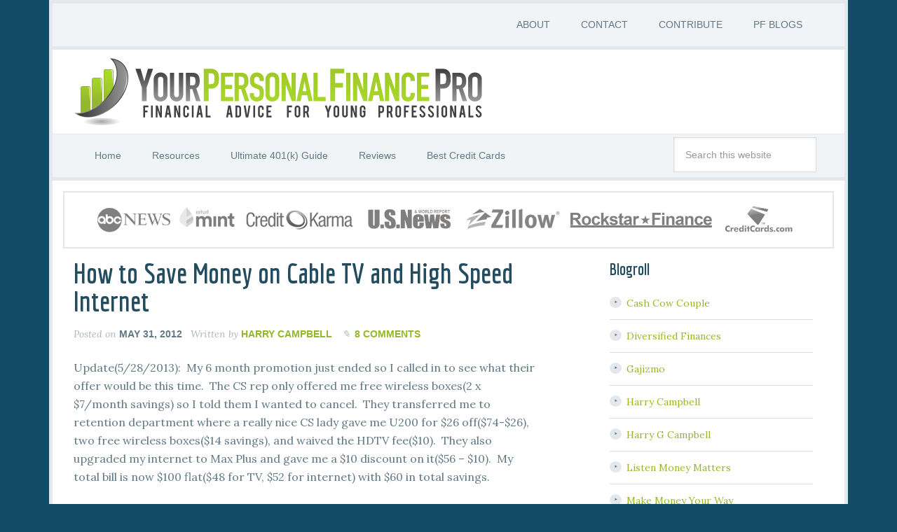

--- FILE ---
content_type: text/html; charset=UTF-8
request_url: https://yourpfpro.com/save-money-cable-tv-high-speed-internet/
body_size: 19164
content:
<!DOCTYPE html>
<html lang="en-US">
<head >
<meta charset="UTF-8" />
<meta name="viewport" content="width=device-width, initial-scale=1" />
<meta name='robots' content='index, follow, max-image-preview:large, max-snippet:-1, max-video-preview:-1' />
	<style>img:is([sizes="auto" i], [sizes^="auto," i]) { contain-intrinsic-size: 3000px 1500px }</style>
	
	<!-- This site is optimized with the Yoast SEO plugin v26.8 - https://yoast.com/product/yoast-seo-wordpress/ -->
	<title>How to Save Money on Cable TV and High Speed Internet - ATT Uverse, Directv, Discount</title>
	<link rel="canonical" href="https://yourpfpro.com/save-money-cable-tv-high-speed-internet/" />
	<meta name="twitter:label1" content="Written by" />
	<meta name="twitter:data1" content="Harry Campbell" />
	<meta name="twitter:label2" content="Est. reading time" />
	<meta name="twitter:data2" content="5 minutes" />
	<script type="application/ld+json" class="yoast-schema-graph">{"@context":"https://schema.org","@graph":[{"@type":"Article","@id":"https://yourpfpro.com/save-money-cable-tv-high-speed-internet/#article","isPartOf":{"@id":"https://yourpfpro.com/save-money-cable-tv-high-speed-internet/"},"author":{"name":"Harry Campbell","@id":"https://yourpfpro.com/#/schema/person/033822aa7ddeab4db25fe0cc833bde10"},"headline":"How to Save Money on Cable TV and High Speed Internet","datePublished":"2012-06-01T03:07:29+00:00","dateModified":"2016-05-14T05:16:37+00:00","mainEntityOfPage":{"@id":"https://yourpfpro.com/save-money-cable-tv-high-speed-internet/"},"wordCount":951,"commentCount":8,"image":{"@id":"https://yourpfpro.com/save-money-cable-tv-high-speed-internet/#primaryimage"},"thumbnailUrl":"https://yourpfpro.com/wp-content/uploads/2012/05/Save-Money-cable-internet-219x300.jpg","keywords":["ATT Uverse","Directv","Discount"],"articleSection":["Budgeting","Deals","Savings"],"inLanguage":"en-US","potentialAction":[{"@type":"CommentAction","name":"Comment","target":["https://yourpfpro.com/save-money-cable-tv-high-speed-internet/#respond"]}]},{"@type":"WebPage","@id":"https://yourpfpro.com/save-money-cable-tv-high-speed-internet/","url":"https://yourpfpro.com/save-money-cable-tv-high-speed-internet/","name":"How to Save Money on Cable TV and High Speed Internet - ATT Uverse, Directv, Discount","isPartOf":{"@id":"https://yourpfpro.com/#website"},"primaryImageOfPage":{"@id":"https://yourpfpro.com/save-money-cable-tv-high-speed-internet/#primaryimage"},"image":{"@id":"https://yourpfpro.com/save-money-cable-tv-high-speed-internet/#primaryimage"},"thumbnailUrl":"https://yourpfpro.com/wp-content/uploads/2012/05/Save-Money-cable-internet-219x300.jpg","datePublished":"2012-06-01T03:07:29+00:00","dateModified":"2016-05-14T05:16:37+00:00","author":{"@id":"https://yourpfpro.com/#/schema/person/033822aa7ddeab4db25fe0cc833bde10"},"breadcrumb":{"@id":"https://yourpfpro.com/save-money-cable-tv-high-speed-internet/#breadcrumb"},"inLanguage":"en-US","potentialAction":[{"@type":"ReadAction","target":["https://yourpfpro.com/save-money-cable-tv-high-speed-internet/"]}]},{"@type":"ImageObject","inLanguage":"en-US","@id":"https://yourpfpro.com/save-money-cable-tv-high-speed-internet/#primaryimage","url":"https://yourpfpro.com/wp-content/uploads/2012/05/Save-Money-cable-internet.jpg","contentUrl":"https://yourpfpro.com/wp-content/uploads/2012/05/Save-Money-cable-internet.jpg","width":"296","height":"405","caption":"Save-Money-cable-internet"},{"@type":"BreadcrumbList","@id":"https://yourpfpro.com/save-money-cable-tv-high-speed-internet/#breadcrumb","itemListElement":[{"@type":"ListItem","position":1,"name":"Home","item":"https://yourpfpro.com/"},{"@type":"ListItem","position":2,"name":"How to Save Money on Cable TV and High Speed Internet"}]},{"@type":"WebSite","@id":"https://yourpfpro.com/#website","url":"https://yourpfpro.com/","name":"Your Personal Finance Pro","description":"Personal Finance for Young Professionals","potentialAction":[{"@type":"SearchAction","target":{"@type":"EntryPoint","urlTemplate":"https://yourpfpro.com/?s={search_term_string}"},"query-input":{"@type":"PropertyValueSpecification","valueRequired":true,"valueName":"search_term_string"}}],"inLanguage":"en-US"},{"@type":"Person","@id":"https://yourpfpro.com/#/schema/person/033822aa7ddeab4db25fe0cc833bde10","name":"Harry Campbell","image":{"@type":"ImageObject","inLanguage":"en-US","@id":"https://yourpfpro.com/#/schema/person/image/","url":"https://secure.gravatar.com/avatar/2cc1fd858d79ef38b1f83483654c7086b5fda6a3a602d236f748cbb2bf666aa9?s=96&d=monsterid&r=g","contentUrl":"https://secure.gravatar.com/avatar/2cc1fd858d79ef38b1f83483654c7086b5fda6a3a602d236f748cbb2bf666aa9?s=96&d=monsterid&r=g","caption":"Harry Campbell"},"description":"Hi, I'm Harry, the owner and head writer for Your PF Pro. I started this site back in 2011 in order to create a place where young professionals could come and get all of their financial questions answered. On the site, you'll find articles on everything from asset allocation for retirement to saving money at Chipotle! So enjoy..","sameAs":["https://plus.google.com/+harrycampbell/posts","www.facebook.com/yourpfpro","https://x.com/pfpro1"],"url":"https://yourpfpro.com/author/wholeinone04/"}]}</script>
	<!-- / Yoast SEO plugin. -->


<link rel='dns-prefetch' href='//fonts.googleapis.com' />
<link rel="alternate" type="application/rss+xml" title="Your Personal Finance Pro &raquo; Feed" href="https://yourpfpro.com/feed/" />
<link rel="alternate" type="application/rss+xml" title="Your Personal Finance Pro &raquo; Comments Feed" href="https://yourpfpro.com/comments/feed/" />
<link rel="alternate" type="application/rss+xml" title="Your Personal Finance Pro &raquo; How to Save Money on Cable TV and High Speed Internet Comments Feed" href="https://yourpfpro.com/save-money-cable-tv-high-speed-internet/feed/" />
		<!-- This site uses the Google Analytics by MonsterInsights plugin v9.11.1 - Using Analytics tracking - https://www.monsterinsights.com/ -->
		<!-- Note: MonsterInsights is not currently configured on this site. The site owner needs to authenticate with Google Analytics in the MonsterInsights settings panel. -->
					<!-- No tracking code set -->
				<!-- / Google Analytics by MonsterInsights -->
		<script type="text/javascript">
/* <![CDATA[ */
window._wpemojiSettings = {"baseUrl":"https:\/\/s.w.org\/images\/core\/emoji\/16.0.1\/72x72\/","ext":".png","svgUrl":"https:\/\/s.w.org\/images\/core\/emoji\/16.0.1\/svg\/","svgExt":".svg","source":{"concatemoji":"https:\/\/yourpfpro.com\/wp-includes\/js\/wp-emoji-release.min.js?ver=6717c5ce08c88f02fa1e4aaf7e6408a6"}};
/*! This file is auto-generated */
!function(s,n){var o,i,e;function c(e){try{var t={supportTests:e,timestamp:(new Date).valueOf()};sessionStorage.setItem(o,JSON.stringify(t))}catch(e){}}function p(e,t,n){e.clearRect(0,0,e.canvas.width,e.canvas.height),e.fillText(t,0,0);var t=new Uint32Array(e.getImageData(0,0,e.canvas.width,e.canvas.height).data),a=(e.clearRect(0,0,e.canvas.width,e.canvas.height),e.fillText(n,0,0),new Uint32Array(e.getImageData(0,0,e.canvas.width,e.canvas.height).data));return t.every(function(e,t){return e===a[t]})}function u(e,t){e.clearRect(0,0,e.canvas.width,e.canvas.height),e.fillText(t,0,0);for(var n=e.getImageData(16,16,1,1),a=0;a<n.data.length;a++)if(0!==n.data[a])return!1;return!0}function f(e,t,n,a){switch(t){case"flag":return n(e,"\ud83c\udff3\ufe0f\u200d\u26a7\ufe0f","\ud83c\udff3\ufe0f\u200b\u26a7\ufe0f")?!1:!n(e,"\ud83c\udde8\ud83c\uddf6","\ud83c\udde8\u200b\ud83c\uddf6")&&!n(e,"\ud83c\udff4\udb40\udc67\udb40\udc62\udb40\udc65\udb40\udc6e\udb40\udc67\udb40\udc7f","\ud83c\udff4\u200b\udb40\udc67\u200b\udb40\udc62\u200b\udb40\udc65\u200b\udb40\udc6e\u200b\udb40\udc67\u200b\udb40\udc7f");case"emoji":return!a(e,"\ud83e\udedf")}return!1}function g(e,t,n,a){var r="undefined"!=typeof WorkerGlobalScope&&self instanceof WorkerGlobalScope?new OffscreenCanvas(300,150):s.createElement("canvas"),o=r.getContext("2d",{willReadFrequently:!0}),i=(o.textBaseline="top",o.font="600 32px Arial",{});return e.forEach(function(e){i[e]=t(o,e,n,a)}),i}function t(e){var t=s.createElement("script");t.src=e,t.defer=!0,s.head.appendChild(t)}"undefined"!=typeof Promise&&(o="wpEmojiSettingsSupports",i=["flag","emoji"],n.supports={everything:!0,everythingExceptFlag:!0},e=new Promise(function(e){s.addEventListener("DOMContentLoaded",e,{once:!0})}),new Promise(function(t){var n=function(){try{var e=JSON.parse(sessionStorage.getItem(o));if("object"==typeof e&&"number"==typeof e.timestamp&&(new Date).valueOf()<e.timestamp+604800&&"object"==typeof e.supportTests)return e.supportTests}catch(e){}return null}();if(!n){if("undefined"!=typeof Worker&&"undefined"!=typeof OffscreenCanvas&&"undefined"!=typeof URL&&URL.createObjectURL&&"undefined"!=typeof Blob)try{var e="postMessage("+g.toString()+"("+[JSON.stringify(i),f.toString(),p.toString(),u.toString()].join(",")+"));",a=new Blob([e],{type:"text/javascript"}),r=new Worker(URL.createObjectURL(a),{name:"wpTestEmojiSupports"});return void(r.onmessage=function(e){c(n=e.data),r.terminate(),t(n)})}catch(e){}c(n=g(i,f,p,u))}t(n)}).then(function(e){for(var t in e)n.supports[t]=e[t],n.supports.everything=n.supports.everything&&n.supports[t],"flag"!==t&&(n.supports.everythingExceptFlag=n.supports.everythingExceptFlag&&n.supports[t]);n.supports.everythingExceptFlag=n.supports.everythingExceptFlag&&!n.supports.flag,n.DOMReady=!1,n.readyCallback=function(){n.DOMReady=!0}}).then(function(){return e}).then(function(){var e;n.supports.everything||(n.readyCallback(),(e=n.source||{}).concatemoji?t(e.concatemoji):e.wpemoji&&e.twemoji&&(t(e.twemoji),t(e.wpemoji)))}))}((window,document),window._wpemojiSettings);
/* ]]> */
</script>

<link rel='stylesheet' id='focus-pro-theme-css' href='https://yourpfpro.com/wp-content/themes/focus-pro/style.css?ver=3.0.0' type='text/css' media='all' />
<style id='wp-emoji-styles-inline-css' type='text/css'>

	img.wp-smiley, img.emoji {
		display: inline !important;
		border: none !important;
		box-shadow: none !important;
		height: 1em !important;
		width: 1em !important;
		margin: 0 0.07em !important;
		vertical-align: -0.1em !important;
		background: none !important;
		padding: 0 !important;
	}
</style>
<link rel='stylesheet' id='wp-block-library-css' href='https://yourpfpro.com/wp-includes/css/dist/block-library/style.min.css?ver=6717c5ce08c88f02fa1e4aaf7e6408a6' type='text/css' media='all' />
<style id='classic-theme-styles-inline-css' type='text/css'>
/*! This file is auto-generated */
.wp-block-button__link{color:#fff;background-color:#32373c;border-radius:9999px;box-shadow:none;text-decoration:none;padding:calc(.667em + 2px) calc(1.333em + 2px);font-size:1.125em}.wp-block-file__button{background:#32373c;color:#fff;text-decoration:none}
</style>
<style id='global-styles-inline-css' type='text/css'>
:root{--wp--preset--aspect-ratio--square: 1;--wp--preset--aspect-ratio--4-3: 4/3;--wp--preset--aspect-ratio--3-4: 3/4;--wp--preset--aspect-ratio--3-2: 3/2;--wp--preset--aspect-ratio--2-3: 2/3;--wp--preset--aspect-ratio--16-9: 16/9;--wp--preset--aspect-ratio--9-16: 9/16;--wp--preset--color--black: #000000;--wp--preset--color--cyan-bluish-gray: #abb8c3;--wp--preset--color--white: #ffffff;--wp--preset--color--pale-pink: #f78da7;--wp--preset--color--vivid-red: #cf2e2e;--wp--preset--color--luminous-vivid-orange: #ff6900;--wp--preset--color--luminous-vivid-amber: #fcb900;--wp--preset--color--light-green-cyan: #7bdcb5;--wp--preset--color--vivid-green-cyan: #00d084;--wp--preset--color--pale-cyan-blue: #8ed1fc;--wp--preset--color--vivid-cyan-blue: #0693e3;--wp--preset--color--vivid-purple: #9b51e0;--wp--preset--gradient--vivid-cyan-blue-to-vivid-purple: linear-gradient(135deg,rgba(6,147,227,1) 0%,rgb(155,81,224) 100%);--wp--preset--gradient--light-green-cyan-to-vivid-green-cyan: linear-gradient(135deg,rgb(122,220,180) 0%,rgb(0,208,130) 100%);--wp--preset--gradient--luminous-vivid-amber-to-luminous-vivid-orange: linear-gradient(135deg,rgba(252,185,0,1) 0%,rgba(255,105,0,1) 100%);--wp--preset--gradient--luminous-vivid-orange-to-vivid-red: linear-gradient(135deg,rgba(255,105,0,1) 0%,rgb(207,46,46) 100%);--wp--preset--gradient--very-light-gray-to-cyan-bluish-gray: linear-gradient(135deg,rgb(238,238,238) 0%,rgb(169,184,195) 100%);--wp--preset--gradient--cool-to-warm-spectrum: linear-gradient(135deg,rgb(74,234,220) 0%,rgb(151,120,209) 20%,rgb(207,42,186) 40%,rgb(238,44,130) 60%,rgb(251,105,98) 80%,rgb(254,248,76) 100%);--wp--preset--gradient--blush-light-purple: linear-gradient(135deg,rgb(255,206,236) 0%,rgb(152,150,240) 100%);--wp--preset--gradient--blush-bordeaux: linear-gradient(135deg,rgb(254,205,165) 0%,rgb(254,45,45) 50%,rgb(107,0,62) 100%);--wp--preset--gradient--luminous-dusk: linear-gradient(135deg,rgb(255,203,112) 0%,rgb(199,81,192) 50%,rgb(65,88,208) 100%);--wp--preset--gradient--pale-ocean: linear-gradient(135deg,rgb(255,245,203) 0%,rgb(182,227,212) 50%,rgb(51,167,181) 100%);--wp--preset--gradient--electric-grass: linear-gradient(135deg,rgb(202,248,128) 0%,rgb(113,206,126) 100%);--wp--preset--gradient--midnight: linear-gradient(135deg,rgb(2,3,129) 0%,rgb(40,116,252) 100%);--wp--preset--font-size--small: 13px;--wp--preset--font-size--medium: 20px;--wp--preset--font-size--large: 36px;--wp--preset--font-size--x-large: 42px;--wp--preset--spacing--20: 0.44rem;--wp--preset--spacing--30: 0.67rem;--wp--preset--spacing--40: 1rem;--wp--preset--spacing--50: 1.5rem;--wp--preset--spacing--60: 2.25rem;--wp--preset--spacing--70: 3.38rem;--wp--preset--spacing--80: 5.06rem;--wp--preset--shadow--natural: 6px 6px 9px rgba(0, 0, 0, 0.2);--wp--preset--shadow--deep: 12px 12px 50px rgba(0, 0, 0, 0.4);--wp--preset--shadow--sharp: 6px 6px 0px rgba(0, 0, 0, 0.2);--wp--preset--shadow--outlined: 6px 6px 0px -3px rgba(255, 255, 255, 1), 6px 6px rgba(0, 0, 0, 1);--wp--preset--shadow--crisp: 6px 6px 0px rgba(0, 0, 0, 1);}:where(.is-layout-flex){gap: 0.5em;}:where(.is-layout-grid){gap: 0.5em;}body .is-layout-flex{display: flex;}.is-layout-flex{flex-wrap: wrap;align-items: center;}.is-layout-flex > :is(*, div){margin: 0;}body .is-layout-grid{display: grid;}.is-layout-grid > :is(*, div){margin: 0;}:where(.wp-block-columns.is-layout-flex){gap: 2em;}:where(.wp-block-columns.is-layout-grid){gap: 2em;}:where(.wp-block-post-template.is-layout-flex){gap: 1.25em;}:where(.wp-block-post-template.is-layout-grid){gap: 1.25em;}.has-black-color{color: var(--wp--preset--color--black) !important;}.has-cyan-bluish-gray-color{color: var(--wp--preset--color--cyan-bluish-gray) !important;}.has-white-color{color: var(--wp--preset--color--white) !important;}.has-pale-pink-color{color: var(--wp--preset--color--pale-pink) !important;}.has-vivid-red-color{color: var(--wp--preset--color--vivid-red) !important;}.has-luminous-vivid-orange-color{color: var(--wp--preset--color--luminous-vivid-orange) !important;}.has-luminous-vivid-amber-color{color: var(--wp--preset--color--luminous-vivid-amber) !important;}.has-light-green-cyan-color{color: var(--wp--preset--color--light-green-cyan) !important;}.has-vivid-green-cyan-color{color: var(--wp--preset--color--vivid-green-cyan) !important;}.has-pale-cyan-blue-color{color: var(--wp--preset--color--pale-cyan-blue) !important;}.has-vivid-cyan-blue-color{color: var(--wp--preset--color--vivid-cyan-blue) !important;}.has-vivid-purple-color{color: var(--wp--preset--color--vivid-purple) !important;}.has-black-background-color{background-color: var(--wp--preset--color--black) !important;}.has-cyan-bluish-gray-background-color{background-color: var(--wp--preset--color--cyan-bluish-gray) !important;}.has-white-background-color{background-color: var(--wp--preset--color--white) !important;}.has-pale-pink-background-color{background-color: var(--wp--preset--color--pale-pink) !important;}.has-vivid-red-background-color{background-color: var(--wp--preset--color--vivid-red) !important;}.has-luminous-vivid-orange-background-color{background-color: var(--wp--preset--color--luminous-vivid-orange) !important;}.has-luminous-vivid-amber-background-color{background-color: var(--wp--preset--color--luminous-vivid-amber) !important;}.has-light-green-cyan-background-color{background-color: var(--wp--preset--color--light-green-cyan) !important;}.has-vivid-green-cyan-background-color{background-color: var(--wp--preset--color--vivid-green-cyan) !important;}.has-pale-cyan-blue-background-color{background-color: var(--wp--preset--color--pale-cyan-blue) !important;}.has-vivid-cyan-blue-background-color{background-color: var(--wp--preset--color--vivid-cyan-blue) !important;}.has-vivid-purple-background-color{background-color: var(--wp--preset--color--vivid-purple) !important;}.has-black-border-color{border-color: var(--wp--preset--color--black) !important;}.has-cyan-bluish-gray-border-color{border-color: var(--wp--preset--color--cyan-bluish-gray) !important;}.has-white-border-color{border-color: var(--wp--preset--color--white) !important;}.has-pale-pink-border-color{border-color: var(--wp--preset--color--pale-pink) !important;}.has-vivid-red-border-color{border-color: var(--wp--preset--color--vivid-red) !important;}.has-luminous-vivid-orange-border-color{border-color: var(--wp--preset--color--luminous-vivid-orange) !important;}.has-luminous-vivid-amber-border-color{border-color: var(--wp--preset--color--luminous-vivid-amber) !important;}.has-light-green-cyan-border-color{border-color: var(--wp--preset--color--light-green-cyan) !important;}.has-vivid-green-cyan-border-color{border-color: var(--wp--preset--color--vivid-green-cyan) !important;}.has-pale-cyan-blue-border-color{border-color: var(--wp--preset--color--pale-cyan-blue) !important;}.has-vivid-cyan-blue-border-color{border-color: var(--wp--preset--color--vivid-cyan-blue) !important;}.has-vivid-purple-border-color{border-color: var(--wp--preset--color--vivid-purple) !important;}.has-vivid-cyan-blue-to-vivid-purple-gradient-background{background: var(--wp--preset--gradient--vivid-cyan-blue-to-vivid-purple) !important;}.has-light-green-cyan-to-vivid-green-cyan-gradient-background{background: var(--wp--preset--gradient--light-green-cyan-to-vivid-green-cyan) !important;}.has-luminous-vivid-amber-to-luminous-vivid-orange-gradient-background{background: var(--wp--preset--gradient--luminous-vivid-amber-to-luminous-vivid-orange) !important;}.has-luminous-vivid-orange-to-vivid-red-gradient-background{background: var(--wp--preset--gradient--luminous-vivid-orange-to-vivid-red) !important;}.has-very-light-gray-to-cyan-bluish-gray-gradient-background{background: var(--wp--preset--gradient--very-light-gray-to-cyan-bluish-gray) !important;}.has-cool-to-warm-spectrum-gradient-background{background: var(--wp--preset--gradient--cool-to-warm-spectrum) !important;}.has-blush-light-purple-gradient-background{background: var(--wp--preset--gradient--blush-light-purple) !important;}.has-blush-bordeaux-gradient-background{background: var(--wp--preset--gradient--blush-bordeaux) !important;}.has-luminous-dusk-gradient-background{background: var(--wp--preset--gradient--luminous-dusk) !important;}.has-pale-ocean-gradient-background{background: var(--wp--preset--gradient--pale-ocean) !important;}.has-electric-grass-gradient-background{background: var(--wp--preset--gradient--electric-grass) !important;}.has-midnight-gradient-background{background: var(--wp--preset--gradient--midnight) !important;}.has-small-font-size{font-size: var(--wp--preset--font-size--small) !important;}.has-medium-font-size{font-size: var(--wp--preset--font-size--medium) !important;}.has-large-font-size{font-size: var(--wp--preset--font-size--large) !important;}.has-x-large-font-size{font-size: var(--wp--preset--font-size--x-large) !important;}
:where(.wp-block-post-template.is-layout-flex){gap: 1.25em;}:where(.wp-block-post-template.is-layout-grid){gap: 1.25em;}
:where(.wp-block-columns.is-layout-flex){gap: 2em;}:where(.wp-block-columns.is-layout-grid){gap: 2em;}
:root :where(.wp-block-pullquote){font-size: 1.5em;line-height: 1.6;}
</style>
<link rel='stylesheet' id='google-fonts-css' href='//fonts.googleapis.com/css?family=Economica%3A700%7CLora%3A400%2C400italic&#038;ver=3.0.0' type='text/css' media='all' />
<link rel='stylesheet' id='inc-frontend-css' href='https://yourpfpro.com/wp-content/plugins/imark-interactive-toolkit/frontend/css/inc-frontend-style.css?ver=2.6.3' type='text/css' media='all' />
<link rel='stylesheet' id='imp-frontend-css' href='https://yourpfpro.com/wp-content/plugins/imark-interactive-toolkit/frontend/css/imp-frontend-style.css?ver=2.6.3' type='text/css' media='all' />
<link rel="https://api.w.org/" href="https://yourpfpro.com/wp-json/" /><link rel="alternate" title="JSON" type="application/json" href="https://yourpfpro.com/wp-json/wp/v2/posts/626" /><link rel="EditURI" type="application/rsd+xml" title="RSD" href="https://yourpfpro.com/xmlrpc.php?rsd" />

<link rel='shortlink' href='https://yourpfpro.com/?p=626' />
<link rel="alternate" title="oEmbed (JSON)" type="application/json+oembed" href="https://yourpfpro.com/wp-json/oembed/1.0/embed?url=https%3A%2F%2Fyourpfpro.com%2Fsave-money-cable-tv-high-speed-internet%2F" />
<link rel="alternate" title="oEmbed (XML)" type="text/xml+oembed" href="https://yourpfpro.com/wp-json/oembed/1.0/embed?url=https%3A%2F%2Fyourpfpro.com%2Fsave-money-cable-tv-high-speed-internet%2F&#038;format=xml" />
<script>
	function reveal() {
		var reveals = document.querySelectorAll("#imark_newsletter, .not-a-thing");
		let bodyElement = document.getElementsByTagName('body')[0];
		for (var i = 0; i < reveals.length; i++) {
			var windowHeight = window.innerHeight;
			var elementTop = reveals[i].getBoundingClientRect().top;
			var elementVisible = reveals[i].offsetHeight - 50;
			var divID = reveals[i].getAttribute('id');
			if (elementTop < windowHeight - elementVisible) {
				if(! reveals[i].classList.contains('animate_triggred') ){
					bodyElement.classList.add("promote-active");
					reveals[i].classList.add("active-promote");
				}
			}
			if ( elementTop < 200 ) {
				reveals[i].classList.remove("active-promote");
				reveals[i].classList.add("animate_triggred");
				bodyElement.classList.remove("promote-active");
			}
		}
	}

	var animItem = [];
	document.addEventListener("DOMContentLoaded", function(event) {
		window.addEventListener("scroll", reveal);
		var cookies_disable = '';
		if( getCookie('promote_disable') == 'wait' && cookies_disable == '' ) {
			var reveals = document.querySelectorAll(".imark_newsletter");
			reveals[0].classList.add("animate_triggred");
		}
		// reveal();
	});
	
	window.addEventListener("click", function(){
		let bodyElement = document.getElementsByTagName('body')[0];
		var reveals = document.querySelectorAll("#imark_newsletter, .not-a-thing");
		bodyElement.classList.remove("promote-active");
		for (var i = 0; i < reveals.length; i++) {
			if( reveals[i].classList.contains('active-promote') ){
				reveals[i].classList.add("animate_triggred");
			}
			if( reveals[i].classList.contains('imark_newsletter') ) { 
				setCookie( 'promote_disable', 'wait', 1 );
			}
		}
	});

	function setCookie( cname, cvalue, exdays ) {
		const d = new Date();
		d.setTime( d.getTime() + (exdays * 24 * 60 * 60 * 1000));
		let expires = "expires="+d.toUTCString();
		document.cookie = cname + "=" + cvalue + ";" + expires + ";path=/";
	}

	function getCookie(cname) {
		let name = cname + "=";
		let ca = document.cookie.split(';');
		for(let i = 0; i < ca.length; i++) {
			let c = ca[i];
			while (c.charAt(0) == ' ') {
				c = c.substring(1);
			}
			if (c.indexOf(name) == 0) {
				return c.substring(name.length, c.length);
			}
		}
		return "";
	}
</script><style>
.not-a-thing {
    padding: 15px;
}
.not-a-thing.active-promote {
    position: relative;
    z-index: 999999999999;
    box-shadow: 0px 0px 2px 2px #fff;
    background: #fff;
}
body.promote-disable .not-a-thing {
    position: initial;
    z-index: initial;
    padding: initial;
    background: initial;
    box-shadow: initial;
}
body.promote-active article.post:before, body.promote-active article.page:before {
    content: "";
    background: #000;
    left: 0;
    right: 0;
    top: 0;
    bottom: 0;
    position: fixed;
    width: 100%;
    height: 100%;
    z-index: 99;
    opacity: 0.8;
}
</style>                    <!-- Tracking code generated with Simple Universal Google Analytics plugin v1.0.5 -->
                    <script>
                    (function(i,s,o,g,r,a,m){i['GoogleAnalyticsObject']=r;i[r]=i[r]||function(){
                    (i[r].q=i[r].q||[]).push(arguments)},i[r].l=1*new Date();a=s.createElement(o),
                    m=s.getElementsByTagName(o)[0];a.async=1;a.src=g;m.parentNode.insertBefore(a,m)
                    })(window,document,'script','//www.google-analytics.com/analytics.js','ga');

                    ga('create', 'UA-29152943-1', 'auto');
                    ga('send', 'pageview');

                    </script>
                    <!-- / Simple Universal Google Analytics plugin --><link rel="icon" href="https://yourpfpro.com/wp-content/themes/focus-pro/images/favicon.ico" />
<link rel="pingback" href="https://yourpfpro.com/xmlrpc.php" />
<meta name="google-site-verification" content="Pjzz3ku-K6qC-1hExSchtFBPZrulArldl51BOgI_fhk" />
<script type="text/javascript" src="https://static.adzerk.net/ados.js"></script>
<script type="text/javascript">
ados.isAsync = false;
/* load placement for account: FinServ Media LLC, site: YourPfPro, size: 728x90 - Leaderboard, zone: Above The Fold*/
ados_add_placement(7307, 58375, "above_the_fold_728", 4).setZone(63100);
/* load placement for account: FinServ Media LLC, site: YourPfPro, size: 300x250 - Medium Rectangle, zone: Above The Fold*/
ados_add_placement(7307, 58375, "above_the_fold_300", 5).setZone(63100);
ados_load();
</script>

<meta name="p:domain_verify" content="51786274901e0943e8224725a9bd7cef"/>

<style type="text/css">.site-title a { background: url(https://yourpfpro.com/wp-content/uploads/2014/02/Header5.gif) no-repeat !important; }</style>
<link rel="apple-touch-icon-precomposed" sizes="57x57" href="/wp-content/themes/focus-pro/images/apple-touch-icon-57x57.png" />
<link rel="apple-touch-icon-precomposed" sizes="114x114" href="/wp-content/themes/focus-pro/images/apple-touch-icon-114x114.png" />
<link rel="apple-touch-icon-precomposed" sizes="72x72" href="/wp-content/themes/focus-pro/images/apple-touch-icon-72x72.png" />
<link rel="apple-touch-icon-precomposed" sizes="144x144" href="/wp-content/themes/focus-pro/images/apple-touch-icon-144x144.png" />
<link rel="apple-touch-icon-precomposed" sizes="60x60" href="/wp-content/themes/focus-pro/images/apple-touch-icon-60x60.png" />
<link rel="apple-touch-icon-precomposed" sizes="120x120" href="/wp-content/themes/focus-pro/images/apple-touch-icon-120x120.png" />
<link rel="apple-touch-icon-precomposed" sizes="76x76" href="/wp-content/themes/focus-pro/images/apple-touch-icon-76x76.png" />
<link rel="apple-touch-icon-precomposed" sizes="152x152" href="/wp-content/themes/focus-pro/images/apple-touch-icon-152x152.png" />
<link rel="icon" type="image/png" href="/wp-content/themes/focus-pro/images/favicon-196x196.png" sizes="196x196" />
<link rel="icon" type="image/png" href="/wp-content/themes/focus-pro/images/favicon-96x96.png" sizes="96x96" />
<link rel="icon" type="image/png" href="/wp-content/themes/focus-pro/images/favicon-32x32.png" sizes="32x32" />
<link rel="icon" type="image/png" href="/wp-content/themes/focus-pro/images/favicon-16x16.png" sizes="16x16" />
<link rel="icon" type="image/png" href="/wp-content/themes/focus-pro/images/favicon-128.png" sizes="128x128" />
<meta name="application-name" content="&nbsp;"/>
<meta name="msapplication-TileColor" content="#FFFFFF" />
<meta name="msapplication-TileImage" content="/wp-content/themes/focus-pro/images/mstile-144x144.png" />
<meta name="msapplication-square70x70logo" content="/wp-content/themes/focus-pro/images/mstile-70x70.png" />
<meta name="msapplication-square150x150logo" content="/wp-content/themes/focus-pro/images/mstile-150x150.png" />
<meta name="msapplication-wide310x150logo" content="/wp-content/themes/focus-pro/images/mstile-310x150.png" />
<meta name="msapplication-square310x310logo" content="/wp-content/themes/focus-pro/images/mstile-310x310.png" />
</head>
<body data-rsssl=1 class="wp-singular post-template-default single single-post postid-626 single-format-standard wp-theme-genesis wp-child-theme-focus-pro custom-header header-image header-full-width content-sidebar genesis-breadcrumbs-hidden genesis-footer-widgets-visible promote-enable-check"><div class="site-container"><nav class="nav-secondary" aria-label="Secondary"><div class="wrap"><ul id="menu-contact-menu" class="menu genesis-nav-menu menu-secondary"><li id="menu-item-4019" class="menu-item menu-item-type-custom menu-item-object-custom menu-item-has-children menu-item-4019"><a href="https://yourpfpro.com/about-me/"><span >ABOUT</span></a>
<ul class="sub-menu">
	<li id="menu-item-4028" class="menu-item menu-item-type-post_type menu-item-object-page menu-item-has-children menu-item-4028"><a href="https://yourpfpro.com/hire/"><span >Hire Me</span></a>
	<ul class="sub-menu">
		<li id="menu-item-4032" class="menu-item menu-item-type-post_type menu-item-object-page menu-item-4032"><a href="https://yourpfpro.com/freelance-writing-resume/"><span >Freelance Writing Resume</span></a></li>
	</ul>
</li>
</ul>
</li>
<li id="menu-item-4018" class="menu-item menu-item-type-post_type menu-item-object-page menu-item-4018"><a href="https://yourpfpro.com/contact-me/"><span >CONTACT</span></a></li>
<li id="menu-item-4027" class="menu-item menu-item-type-post_type menu-item-object-page menu-item-4027"><a href="https://yourpfpro.com/guest-posting/"><span >CONTRIBUTE</span></a></li>
<li id="menu-item-4026" class="menu-item menu-item-type-post_type menu-item-object-page menu-item-4026"><a href="https://yourpfpro.com/blogs-rock/"><span >PF BLOGS</span></a></li>
</ul></div></nav><header class="site-header"><div class="wrap"><div class="title-area"><p class="site-title"><a href="https://yourpfpro.com/">Your Personal Finance Pro</a></p><p class="site-description">Personal Finance for Young Professionals</p></div></div></header><nav class="nav-primary" aria-label="Main"><div class="wrap"><ul id="menu-jessica" class="menu genesis-nav-menu menu-primary"><li id="menu-item-4012" class="menu-item menu-item-type-custom menu-item-object-custom menu-item-home menu-item-4012"><a href="https://yourpfpro.com"><span >Home</span></a></li>
<li id="menu-item-4011" class="menu-item menu-item-type-custom menu-item-object-custom menu-item-4011"><a href="https://yourpfpro.com/resources/"><span >Resources</span></a></li>
<li id="menu-item-4188" class="menu-item menu-item-type-post_type menu-item-object-page menu-item-4188"><a href="https://yourpfpro.com/ultimate-guides/ultimate-guide-understanding-401k/"><span >Ultimate 401(k) Guide</span></a></li>
<li id="menu-item-4031" class="menu-item menu-item-type-taxonomy menu-item-object-category menu-item-has-children menu-item-4031"><a href="https://yourpfpro.com/category/review/"><span >Reviews</span></a>
<ul class="sub-menu">
	<li id="menu-item-4369" class="menu-item menu-item-type-custom menu-item-object-custom menu-item-4369"><a href="https://yourpfpro.com/tag/tax-software-review/"><span >Tax Software</span></a></li>
	<li id="menu-item-4367" class="menu-item menu-item-type-custom menu-item-object-custom menu-item-4367"><a href="https://yourpfpro.com/tag/credit-card-review/"><span >Credit Cards</span></a></li>
	<li id="menu-item-4366" class="menu-item menu-item-type-custom menu-item-object-custom menu-item-4366"><a href="https://yourpfpro.com/tag/lending-club/"><span >Lending Club</span></a></li>
	<li id="menu-item-4368" class="menu-item menu-item-type-custom menu-item-object-custom menu-item-4368"><a href="https://yourpfpro.com/category/book-review/"><span >Books</span></a></li>
</ul>
</li>
<li id="menu-item-4704" class="menu-item menu-item-type-post_type menu-item-object-page menu-item-has-children menu-item-4704"><a href="https://yourpfpro.com/best-credit-cards/"><span >Best Credit Cards</span></a>
<ul class="sub-menu">
	<li id="menu-item-4594" class="menu-item menu-item-type-custom menu-item-object-custom menu-item-4594"><a href="https://yourpfpro.com/tag/credit-card-review/"><span >Reviews</span></a></li>
</ul>
</li>
<li class="right search"><form class="search-form" method="get" action="https://yourpfpro.com/" role="search"><input class="search-form-input" type="search" name="s" id="searchform-1" placeholder="Search this website"><input class="search-form-submit" type="submit" value="Search"><meta content="https://yourpfpro.com/?s={s}"></form></li></ul></div></nav><div class="site-inner"><div id="media-mentions">
		<a href="http://abcnews.go.com/GMA/video/credit-cards-provide-hidden-benefits-28369356" target="_blank"><img src="/wp-content/uploads/2015/02/mm-logos_04.png" height="112" alt="ABC News" title="ABC News"></a>
		<a href="https://www.mint.com/saving-money-2/think-it-is-too-early-to-plan-for-retirement" target="_blank"><img src="/wp-content/uploads/2015/02/mm-logos_01.png" height="112" alt="Mint" title="Mint"></a>
		<a href="https://blog.creditkarma.com/personal-finance/students-money/is-the-student-loan-debt-bubble-ready-to-burst/" target="_blank"><img src="/wp-content/uploads/2015/02/mm-logos_02.png" height="112" alt="Credit Karma" title="Credit Karma"></a>
		<a href="http://money.usnews.com/money/the-frugal-shopper/2014/11/04/7-tips-for-finding-a-new-bank" target="_blank"><img src="/wp-content/uploads/2015/02/mm-logos_031.png" height="112" alt="US News" title="US News"></a>
		<a href="http://www.zillow.com/blog/who-should-you-rent-from-163875/" target="_blank"><img src="/wp-content/uploads/2015/02/mm-logos_051.png" height="112" alt="Zillow" title="Zillow"></a>
		<a href="http://rockstarfinance.com/how-to-save-money-chipotle/" target="_blank"><img src="/wp-content/uploads/2015/02/mm-logos_07.png" height="112" alt="Rockstar Finance" title="Rockstar Finance"></a>
		<a href="http://www.creditcards.com/credit-card-news/11-hidden-credit-card-perks-1273.php" target="_blank"><img src="/wp-content/uploads/2015/02/mm-logos_061.png" height="112" alt="Credit Cards" title="Credit Cards"></a>
		</div><div class="content-sidebar-wrap"><main class="content"><article class="post-626 post type-post status-publish format-standard category-budgeting category-deals category-savings tag-att-uverse tag-directv tag-discount entry" aria-label="How to Save Money on Cable TV and High Speed Internet"><header class="entry-header"><h1 class="entry-title">How to Save Money on Cable TV and High Speed Internet</h1>
<p class="entry-meta">Posted on <time class="entry-time">May 31, 2012</time> Written by <span class="entry-author"><a href="https://yourpfpro.com/author/wholeinone04/" class="entry-author-link" rel="author"><span class="entry-author-name">Harry Campbell</span></a></span> <span class="entry-comments-link"><a href="https://yourpfpro.com/save-money-cable-tv-high-speed-internet/#comments">8 Comments</a></span> </p></header><div class="entry-content">
<!--Ad Injection mfunc mode ad include code--><!--mfunc include_once('/home/yourpfpr/public_html/wp-content/plugins/ad-injection/adshow.php') --><!--/mfunc-->
<p>Update(5/28/2013):  My 6 month promotion just ended so I called in to see what their offer would be this time.  The CS rep only offered me free wireless boxes(2 x $7/month savings) so I told them I wanted to cancel.  They transferred me to retention department where a really nice CS lady gave me U200 for $26 off($74-$26), two free wireless boxes($14 savings), and waived the HDTV fee($10).  They also upgraded my internet to Max Plus and gave me a $10 discount on it($56 &#8211; $10).  My total bill is now $100 flat($48 for TV, $52 for internet) with $60 in total savings.</p>
<p>Update(12/2/2012): AT&amp;T U-Verse has a promotion going on right now where they will give you $28 off your bill. I just called in last week and complained about my internet speed and although they didn&#8217;t give me any discounts there, they did offer me a $28/month discount on my TV service for 6 months. My total bill now is only $102/mo for U200 and 6 mbps internet including all taxes. Remember though the CS rep usually won&#8217;t be able to give you any promotions. You will usually need to threaten to cancel then the cancellation department or an account specialist can give you the good promotions.</p>
<p><a href="https://yourpfpro.com/wp-content/uploads/2012/05/Save-Money-cable-internet.jpg"><img decoding="async" class="size-medium wp-image-629" title="Save-Money-cable-internet" src="https://yourpfpro.com/wp-content/uploads/2012/05/Save-Money-cable-internet-219x300.jpg" alt="Save-Money-cable-internet" width="219" height="300" srcset="https://yourpfpro.com/wp-content/uploads/2012/05/Save-Money-cable-internet-219x300.jpg 219w, https://yourpfpro.com/wp-content/uploads/2012/05/Save-Money-cable-internet.jpg 296w" sizes="(max-width: 219px) 100vw, 219px" /></a></p>
<!--Ad Injection mfunc mode ad code--><!--mfunc adshow_display_ad_file_v2(array('ad_top_1.txt','ad_top_2.txt'), array(100,100), array('align' => 'float right', 'clear' => '', 'margin_top' => '', 'margin_bottom' => '', 'padding_top' => '', 'padding_bottom' => ''), array(), array()) -->

<div style='float:right;margin-left:5px;'><script async src="//pagead2.googlesyndication.com/pagead/js/adsbygoogle.js"></script>
<!-- Top Ad - PF Pro - Text - Colorful -->
<ins class="adsbygoogle"
     style="display:inline-block;width:300px;height:250px"
     data-ad-client="ca-pub-2139981876018778"
     data-ad-slot="4433831714"></ins>
<script>
(adsbygoogle = window.adsbygoogle || []).push({});
</script></div><!--/mfunc-->

<p>Across the country, there are quite a few options for internet and TV service. But here in San Diego, after <a href="https://primus.ca/index.php/ont_en/blog/how-to-evaluate-my-internet-provider.html" target="_blank">evaluating my internet provider</a>, I signed up with AT&amp;T U-Verse because they had a great sign up bonus and don’t require you to sign a contract.  I like the flexibility that a month to month plan affords me even though there are some tempting sign-up bonuses every year, e.g., free NFL Sunday Ticket for signing up with Directv!  However, these promotions usually require you to sign up for at least a year.</p>
<p>When I started comparing the services I had to the local cable companies, I realized I was getting ripped off big time!  My last bill came in at $143 for HD television in two rooms and high speed internet.  I like my high speed internet(15MB per second) because it allows me to download television shows and movies from the internet very quickly, and the price, at $48/month, seemed about right after I compared it to a few other companies.  However, my basic TV service at $95, was way too expensive.<span id="more-626"></span></p>
<h2>Get Rid of My TV<strong>  </strong></h2>
<p>For a while, I seriously contemplated getting rid of my television service altogether.  I can easily download most of the shows and movies I want to see, but there is no alternative for live sporting events.  During basketball season, I record and watch almost every Lakers game.  And when fall rolls around, I&#8217;m usually glued to the TV every Sunday and Monday night watching football.  I have a couple friends without TV and every time they need to watch a game, they end up at a bar.  Doesn&#8217;t this defeat the purpose of getting rid of your cable to save money?</p>
<!--Ad Injection mfunc mode ad code--><!--mfunc adshow_display_ad_file_v2(array('ad_random_1.txt','ad_random_2.txt'), array(100,100), array('align' => 'float right', 'clear' => '', 'margin_top' => '', 'margin_bottom' => '', 'padding_top' => '', 'padding_bottom' => ''), array(), array()) -->

<div style='float:right;margin-left:5px;'><script async src="//pagead2.googlesyndication.com/pagead/js/adsbygoogle.js"></script>
<!-- Random Ad - PF Pro - Display -->
<ins class="adsbygoogle"
     style="display:inline-block;width:300px;height:250px"
     data-ad-client="ca-pub-2139981876018778"
     data-ad-slot="5910564919"></ins>
<script>
(adsbygoogle = window.adsbygoogle || []).push({});
</script></div><!--/mfunc-->

<p>There&#8217;s some great technology coming along like the <a title="Logitech Revue with Google TV" href="https://www.amazon.com/gp/product/B0040QE98O/ref=as_li_ss_tl?ie=UTF8&amp;tag=you086-20&amp;linkCode=as2&amp;camp=1789&amp;creative=390957&amp;creativeASIN=B0040QE98O" target="_blank">Logitech Revue</a> and the <a title="The Roku 2 XS 1080p player" href="https://www.amazon.com/gp/product/B005CLPP84/ref=as_li_ss_tl?ie=UTF8&amp;tag=you086-20&amp;linkCode=as2&amp;camp=1789&amp;creative=390957&amp;creativeASIN=B005CLPP84" target="_blank">Roku Player</a> that should allow me to get rid of my service altogether.  But until live sporting events are available without cable, I&#8217;ll have to keep it.</p>
<h2>How a Phone Call Saved Me $264</h2>
<p>Why do cable companies schedule appointments for four hour windows?  I never understood that, but the though of it seemed pretty unappealing.  Every time I move, I hate waiting around for a cable guy who may or may not show up in between the hours of 12 and 4 pm.  So before I did anything drastic, I gave AT&amp;T customer service a call on my lunch break.</p>
<p>In a competitive business like cable tv and internet, remember the consumer is always in control.  You can cancel, modify or renew your service at any time and it&#8217;s up to your provider to retain your business.  Whether I&#8217;m trying to <a title="How to No Cost Refinance Before it’s Too Late" href="https://yourpfpro.com/how-to-no-cost-refinance-before-its-too-late/" target="_blank">refinance</a> or looking for a <a title="Traveling on a Budget: A Review of my Vacation to Maui" href="https://yourpfpro.com/traveling-on-a-budget-a-review-of-my-vacation-to-maui/" target="_blank">vacation rental</a>, I always shop around and try to pit businesses and people against one another.</p>
<p>I&#8217;ve compiled a short list of helpful tips I&#8217;ve used in the past to get discounts from AT&amp;T U-Verse and Directv.  These tactics aren&#8217;t guaranteed to work but most of the big companies will have promotions available for existing customers.  Here are the key points to mention:</p>
<ul>
<li>I have been with your company for several years, are there any promotions you have for current or loyal customers?</li>
<li>Why is comparable service at your competitor less expensive?</li>
<li>Mention that you can not afford your current service with your current income level.</li>
<li>Your ace in the hole: threaten to cancel.</li>
</ul>
<p>At first, I spoke with a basic customer service rep and explained to them my predicament.  They weren&#8217;t much help and it wasn&#8217;t until I said the keyword &#8220;cancel&#8221; that they transferred me to their customer specialist/retentions department.  I spent about 20 minutes on the phone with the first rep and was offered a $5/month discount on internet.  After only 2 minutes with the retentions rep, they offered me the $5/month discount for a year, gave me my second receiver free for a year($7/month) and topped it off with a $10/month HD discount for a year.  In total, they reduced my monthly bill by $22.</p>
<p>It&#8217;s a lot of work to switch companies and set up new service, but a quick phone call can save you hundreds of dollars a month.  If I stay with AT&amp;T for another year, my total savings will be $264.  Not too bad 🙂</p>
<p>Readers, have you thought about cutting your cable?  Have you had any luck getting your bills reduced by calling in to customer service?</p>
<!--Ad Injection mfunc mode ad code--><!--mfunc adshow_display_ad_file_v2(array('ad_bottom_1.txt'), array(100), array('align' => '', 'clear' => '', 'margin_top' => '', 'margin_bottom' => '', 'padding_top' => '', 'padding_bottom' => '15'), array(), array()) -->

<div style='padding-bottom:15px;'><h2>Track All Your Accounts With Personal Capital</h2>
<a href="https://yourPFpro.com/PersonalCapital1"><img decoding="async" class="alignnone" style="margin: 0px 10px 0px 0px; display: inline; float: left;" alt="Personal Capital" src="https://yourPFpro.com/wp-content/uploads/2014/09/Personal-Capital.gif" width="120" height="60" /></a><a title="http://yourPFpro.com/PersonalCapital1" href="https://yourPFpro.com/PersonalCapital1" target="_blank">Personal Capital</a> lets you see all of your accounts in one convenient place.  <a title="http://yourPFpro.com/PersonalCapital1" href="https://yourPFpro.com/PersonalCapital1" target="_blank">Sign up now</a> for free.</div><!--/mfunc-->

<p>-PF Pro</p>
<!--<rdf:RDF xmlns:rdf="http://www.w3.org/1999/02/22-rdf-syntax-ns#"
			xmlns:dc="http://purl.org/dc/elements/1.1/"
			xmlns:trackback="http://madskills.com/public/xml/rss/module/trackback/">
		<rdf:Description rdf:about="https://yourpfpro.com/save-money-cable-tv-high-speed-internet/"
    dc:identifier="https://yourpfpro.com/save-money-cable-tv-high-speed-internet/"
    dc:title="How to Save Money on Cable TV and High Speed Internet"
    trackback:ping="https://yourpfpro.com/save-money-cable-tv-high-speed-internet/trackback/" />
</rdf:RDF>-->
</div><footer class="entry-footer"><p class="entry-meta"><span class="entry-categories">Filed Under: <a href="https://yourpfpro.com/category/budgeting/" rel="category tag">Budgeting</a>, <a href="https://yourpfpro.com/category/deals/" rel="category tag">Deals</a>, <a href="https://yourpfpro.com/category/savings/" rel="category tag">Savings</a></span> <span class="entry-tags">Tagged With: <a href="https://yourpfpro.com/tag/att-uverse/" rel="tag">ATT Uverse</a>, <a href="https://yourpfpro.com/tag/directv/" rel="tag">Directv</a>, <a href="https://yourpfpro.com/tag/discount/" rel="tag">Discount</a></span></p></footer></article><div class="entry-comments" id="comments"><h3>Comments</h3><ol class="comment-list">
	<li class="comment even thread-even depth-1" id="comment-345">
	<article id="article-comment-345">

		
		<header class="comment-header">
			<p class="comment-author">
				<img alt='' src='https://secure.gravatar.com/avatar/d076812ad4020a4968d9d6b720cc9d44bab82aa1c2001919dc76b4fdff293caa?s=48&#038;d=monsterid&#038;r=g' srcset='https://secure.gravatar.com/avatar/d076812ad4020a4968d9d6b720cc9d44bab82aa1c2001919dc76b4fdff293caa?s=96&#038;d=monsterid&#038;r=g 2x' class='avatar avatar-48 photo' height='48' width='48' loading='lazy' decoding='async'/><span class="comment-author-name">Joe</span> <span class="says">says</span>			</p>

			<p class="comment-meta"><time class="comment-time"><a class="comment-time-link" href="https://yourpfpro.com/save-money-cable-tv-high-speed-internet/#comment-345">June 1, 2012 at 6:34 am</a></time></p>		</header>

		<div class="comment-content">
			
			<p>I cut my cable about a year ago and haven&#8217;t looked back. I pay 7.99 for Hulu Plus to stay current on new programming and $8.99/month for Netflix for movies and older TV series&#8217;. This saves me a pretty penny and I don&#8217;t miss out on any TV that I really want to see. I also stream through my Xbox to the TV which is much more appealing than watching on your laptop. You do bring up a good point with live sporting events. Though I never went to the bars just so I could watch the games&#8230; if I didn&#8217;t feel like partying a bit, I would find some sucker paying for cable and go to his house. Now who&#8217;s the financial pro?</p>
		</div>

		<div class="comment-reply"><a rel="nofollow" class="comment-reply-link" href="#comment-345" data-commentid="345" data-postid="626" data-belowelement="article-comment-345" data-respondelement="respond" data-replyto="Reply to Joe" aria-label="Reply to Joe">Reply</a></div>
		
	</article>
	</li><!-- #comment-## -->

	<li class="comment odd alt thread-odd thread-alt depth-1" id="comment-348">
	<article id="article-comment-348">

		
		<header class="comment-header">
			<p class="comment-author">
				<img alt='' src='https://secure.gravatar.com/avatar/2cc1fd858d79ef38b1f83483654c7086b5fda6a3a602d236f748cbb2bf666aa9?s=48&#038;d=monsterid&#038;r=g' srcset='https://secure.gravatar.com/avatar/2cc1fd858d79ef38b1f83483654c7086b5fda6a3a602d236f748cbb2bf666aa9?s=96&#038;d=monsterid&#038;r=g 2x' class='avatar avatar-48 photo' height='48' width='48' loading='lazy' decoding='async'/><span class="comment-author-name"><a href="https://yourpfpro.com" class="comment-author-link" rel="external nofollow">yourPFpro</a></span> <span class="says">says</span>			</p>

			<p class="comment-meta"><time class="comment-time"><a class="comment-time-link" href="https://yourpfpro.com/save-money-cable-tv-high-speed-internet/#comment-348">June 1, 2012 at 1:16 pm</a></time></p>		</header>

		<div class="comment-content">
			
			<p>I use my logitech revue to stream, movies and tv shows I download from the internet, wirelessly to my tv and it also gives me access to Netflix, HBO GO, etc. I record a lot of basketball games so I can watch them faster, and at my leisure 🙂</p>
		</div>

		<div class="comment-reply"><a rel="nofollow" class="comment-reply-link" href="#comment-348" data-commentid="348" data-postid="626" data-belowelement="article-comment-348" data-respondelement="respond" data-replyto="Reply to yourPFpro" aria-label="Reply to yourPFpro">Reply</a></div>
		
	</article>
	</li><!-- #comment-## -->

	<li class="comment even thread-even depth-1" id="comment-508">
	<article id="article-comment-508">

		
		<header class="comment-header">
			<p class="comment-author">
				<img alt='' src='https://secure.gravatar.com/avatar/dc7c6188cdd50b6dbb4eb1a9e9c0a74be2520430d5fe01f08dd8578bf53830a3?s=48&#038;d=monsterid&#038;r=g' srcset='https://secure.gravatar.com/avatar/dc7c6188cdd50b6dbb4eb1a9e9c0a74be2520430d5fe01f08dd8578bf53830a3?s=96&#038;d=monsterid&#038;r=g 2x' class='avatar avatar-48 photo' height='48' width='48' loading='lazy' decoding='async'/><span class="comment-author-name"><a href="http://www.techdesighn.com" class="comment-author-link" rel="external nofollow">Ahsan</a></span> <span class="says">says</span>			</p>

			<p class="comment-meta"><time class="comment-time"><a class="comment-time-link" href="https://yourpfpro.com/save-money-cable-tv-high-speed-internet/#comment-508">July 2, 2012 at 10:44 pm</a></time></p>		</header>

		<div class="comment-content">
			
			<p>Nice tips to save money on cable TV</p>
		</div>

		<div class="comment-reply"><a rel="nofollow" class="comment-reply-link" href="#comment-508" data-commentid="508" data-postid="626" data-belowelement="article-comment-508" data-respondelement="respond" data-replyto="Reply to Ahsan" aria-label="Reply to Ahsan">Reply</a></div>
		
	</article>
	<ul class="children">

	<li class="comment odd alt depth-2" id="comment-527">
	<article id="article-comment-527">

		
		<header class="comment-header">
			<p class="comment-author">
				<img alt='' src='https://secure.gravatar.com/avatar/2cc1fd858d79ef38b1f83483654c7086b5fda6a3a602d236f748cbb2bf666aa9?s=48&#038;d=monsterid&#038;r=g' srcset='https://secure.gravatar.com/avatar/2cc1fd858d79ef38b1f83483654c7086b5fda6a3a602d236f748cbb2bf666aa9?s=96&#038;d=monsterid&#038;r=g 2x' class='avatar avatar-48 photo' height='48' width='48' loading='lazy' decoding='async'/><span class="comment-author-name"><a href="https://yourpfpro.com" class="comment-author-link" rel="external nofollow">yourPFpro</a></span> <span class="says">says</span>			</p>

			<p class="comment-meta"><time class="comment-time"><a class="comment-time-link" href="https://yourpfpro.com/save-money-cable-tv-high-speed-internet/#comment-527">July 8, 2012 at 6:51 pm</a></time></p>		</header>

		<div class="comment-content">
			
			<p>Thanks!  My spam filter is a little sensitive but thanks for stopping by 🙂</p>
		</div>

		<div class="comment-reply"><a rel="nofollow" class="comment-reply-link" href="#comment-527" data-commentid="527" data-postid="626" data-belowelement="article-comment-527" data-respondelement="respond" data-replyto="Reply to yourPFpro" aria-label="Reply to yourPFpro">Reply</a></div>
		
	</article>
	</li><!-- #comment-## -->
</ul><!-- .children -->
</li><!-- #comment-## -->

	<li class="comment even thread-odd thread-alt depth-1" id="comment-3653">
	<article id="article-comment-3653">

		
		<header class="comment-header">
			<p class="comment-author">
				<img alt='' src='https://secure.gravatar.com/avatar/469bedb4141c8c58e51fe5b0d2c93e664542d33a23cc5e4b3913bf2733a2bddf?s=48&#038;d=monsterid&#038;r=g' srcset='https://secure.gravatar.com/avatar/469bedb4141c8c58e51fe5b0d2c93e664542d33a23cc5e4b3913bf2733a2bddf?s=96&#038;d=monsterid&#038;r=g 2x' class='avatar avatar-48 photo' height='48' width='48' loading='lazy' decoding='async'/><span class="comment-author-name"><a href="http://trickumlegis.wordpress.com/" class="comment-author-link" rel="external nofollow">George</a></span> <span class="says">says</span>			</p>

			<p class="comment-meta"><time class="comment-time"><a class="comment-time-link" href="https://yourpfpro.com/save-money-cable-tv-high-speed-internet/#comment-3653">May 28, 2013 at 4:23 pm</a></time></p>		</header>

		<div class="comment-content">
			
			<p>I&#8217;ve used similar tricks with Comcast in San Francisco. They also always will give you a discount if your bill jumps in price. A word to the wise, make sure to ask to speak to someone in their &#8220;loyalty&#8221; department. They will have the authority to cut you a new deal.</p>
		</div>

		<div class="comment-reply"><a rel="nofollow" class="comment-reply-link" href="#comment-3653" data-commentid="3653" data-postid="626" data-belowelement="article-comment-3653" data-respondelement="respond" data-replyto="Reply to George" aria-label="Reply to George">Reply</a></div>
		
	</article>
	<ul class="children">

	<li class="comment odd alt depth-2" id="comment-3657">
	<article id="article-comment-3657">

		
		<header class="comment-header">
			<p class="comment-author">
				<img alt='' src='https://secure.gravatar.com/avatar/2cc1fd858d79ef38b1f83483654c7086b5fda6a3a602d236f748cbb2bf666aa9?s=48&#038;d=monsterid&#038;r=g' srcset='https://secure.gravatar.com/avatar/2cc1fd858d79ef38b1f83483654c7086b5fda6a3a602d236f748cbb2bf666aa9?s=96&#038;d=monsterid&#038;r=g 2x' class='avatar avatar-48 photo' height='48' width='48' loading='lazy' decoding='async'/><span class="comment-author-name"><a href="https://yourpfpro.com" class="comment-author-link" rel="external nofollow">Harry Campbell</a></span> <span class="says">says</span>			</p>

			<p class="comment-meta"><time class="comment-time"><a class="comment-time-link" href="https://yourpfpro.com/save-money-cable-tv-high-speed-internet/#comment-3657">May 29, 2013 at 9:11 am</a></time></p>		</header>

		<div class="comment-content">
			
			<p>Yea that&#8217;s a good point, usually the initial CS rep that you talk to has very little power.  As soon as you mention the word cancel though, they should transfer you to retention/loyalty department like you mention.</p>
		</div>

		<div class="comment-reply"><a rel="nofollow" class="comment-reply-link" href="#comment-3657" data-commentid="3657" data-postid="626" data-belowelement="article-comment-3657" data-respondelement="respond" data-replyto="Reply to Harry Campbell" aria-label="Reply to Harry Campbell">Reply</a></div>
		
	</article>
	</li><!-- #comment-## -->
</ul><!-- .children -->
</li><!-- #comment-## -->
</ol></div><div class="entry-pings"><h3>Trackbacks</h3><ol class="ping-list">		<li id="comment-17568" class="pingback even thread-even depth-1">
			<article id="div-comment-17568" class="comment-body">
				<footer class="comment-meta">
					<div class="comment-author vcard">
												<b class="fn"><a href="https://yourpfpro.com/take-advantage-of-credit-card-sign-up-bonuses/" class="url" rel="ugc">Your Personal Finance Pro - Personal Financial Advice for Young Professionals</a></b> <span class="says">says:</span>					</div><!-- .comment-author -->

					<div class="comment-metadata">
						<a href="https://yourpfpro.com/save-money-cable-tv-high-speed-internet/#comment-17568"><time datetime="2014-02-08T13:33:31-08:00">February 8, 2014 at 1:33 pm</time></a>					</div><!-- .comment-metadata -->

									</footer><!-- .comment-meta -->

				<div class="comment-content">
					<p>[&#8230;] closed if there is no activity over a long period of time.  If there is an annual fee, call in near the anniversary and see if they&#8217;ll waive the fee for you.  Make sure you never cancel [&#8230;]</p>
				</div><!-- .comment-content -->

				<div class="reply"><a rel="nofollow" class="comment-reply-link" href="#comment-17568" data-commentid="17568" data-postid="626" data-belowelement="div-comment-17568" data-respondelement="respond" data-replyto="Reply to Your Personal Finance Pro - Personal Financial Advice for Young Professionals" aria-label="Reply to Your Personal Finance Pro - Personal Financial Advice for Young Professionals">Reply</a></div>			</article><!-- .comment-body -->
		</li><!-- #comment-## -->
		<li id="comment-17696" class="pingback odd alt thread-odd thread-alt depth-1">
			<article id="div-comment-17696" class="comment-body">
				<footer class="comment-meta">
					<div class="comment-author vcard">
												<b class="fn"><a href="https://yourpfpro.com/the-best-customer-service-is-now-on-twitter/" class="url" rel="ugc">The Best Customer Service is Now on Twitter - AMEX, Citi, Customer Service, Twitter</a></b> <span class="says">says:</span>					</div><!-- .comment-author -->

					<div class="comment-metadata">
						<a href="https://yourpfpro.com/save-money-cable-tv-high-speed-internet/#comment-17696"><time datetime="2014-02-16T11:45:38-08:00">February 16, 2014 at 11:45 am</time></a>					</div><!-- .comment-metadata -->

									</footer><!-- .comment-meta -->

				<div class="comment-content">
					<p>[&#8230;] I call and e-mail customer service a lot. I don&#8217;t like paying fees and I don&#8217;t mind threatening to cancel accounts in order to get what I want. I&#8217;m kind of a baby like that, but I&#8217;ve been doing [&#8230;]</p>
				</div><!-- .comment-content -->

				<div class="reply"><a rel="nofollow" class="comment-reply-link" href="#comment-17696" data-commentid="17696" data-postid="626" data-belowelement="div-comment-17696" data-respondelement="respond" data-replyto="Reply to The Best Customer Service is Now on Twitter - AMEX, Citi, Customer Service, Twitter" aria-label="Reply to The Best Customer Service is Now on Twitter - AMEX, Citi, Customer Service, Twitter">Reply</a></div>			</article><!-- .comment-body -->
		</li><!-- #comment-## -->
</ol></div>	<div id="respond" class="comment-respond">
		<h3 id="reply-title" class="comment-reply-title">Leave a Reply <small><a rel="nofollow" id="cancel-comment-reply-link" href="/save-money-cable-tv-high-speed-internet/#respond" style="display:none;">Cancel reply</a></small></h3><form action="https://yourpfpro.com/wp-comments-post.php" method="post" id="commentform" class="comment-form"><p class="comment-notes"><span id="email-notes">Your email address will not be published.</span> <span class="required-field-message">Required fields are marked <span class="required">*</span></span></p><p class="comment-form-comment"><label for="comment">Comment <span class="required">*</span></label> <textarea autocomplete="new-password"  id="e5479ae83a"  name="e5479ae83a"   cols="45" rows="8" maxlength="65525" required></textarea><textarea id="comment" aria-label="hp-comment" aria-hidden="true" name="comment" autocomplete="new-password" style="padding:0 !important;clip:rect(1px, 1px, 1px, 1px) !important;position:absolute !important;white-space:nowrap !important;height:1px !important;width:1px !important;overflow:hidden !important;" tabindex="-1"></textarea><script data-noptimize>document.getElementById("comment").setAttribute( "id", "a7a285030215423a8a3b98244d151358" );document.getElementById("e5479ae83a").setAttribute( "id", "comment" );</script></p><p class="comment-form-author"><label for="author">Name <span class="required">*</span></label> <input id="author" name="author" type="text" value="" size="30" maxlength="245" autocomplete="name" required /></p>
<p class="comment-form-email"><label for="email">Email <span class="required">*</span></label> <input id="email" name="email" type="email" value="" size="30" maxlength="100" aria-describedby="email-notes" autocomplete="email" required /></p>
<p class="comment-form-url"><label for="url">Website</label> <input id="url" name="url" type="url" value="" size="30" maxlength="200" autocomplete="url" /></p>
<p class="form-submit"><input name="submit" type="submit" id="submit" class="submit" value="Post Comment" /> <input type='hidden' name='comment_post_ID' value='626' id='comment_post_ID' />
<input type='hidden' name='comment_parent' id='comment_parent' value='0' />
</p></form>	</div><!-- #respond -->
	</main><aside class="sidebar sidebar-primary widget-area" role="complementary" aria-label="Primary Sidebar"><section id="linkcat-2" class="widget widget_links"><div class="widget-wrap"><h4 class="widget-title widgettitle">Blogroll</h4>

	<ul class='xoxo blogroll'>
<li><a href="http://cashcowcouple.com">Cash Cow Couple</a></li>
<li><a href="http://diversifiedfinances.com/">Diversified Finances</a></li>
<li><a href="http://www.gajizmo.com" target="_blank">Gajizmo</a></li>
<li><a href="https://plus.google.com/111785087868998625392/posts" target="_top">Harry Campbell</a></li>
<li><a href="http://www.harrygcampbell.com" title="Harry G Campbell">Harry G Campbell</a></li>
<li><a href="http://listenmoneymatters.com" title="Listen Money Matters" target="_blank">Listen Money Matters</a></li>
<li><a href="http://makemoneyyourway.com/">Make Money Your Way</a></li>
<li><a href="http://www.makingsenseofcents.com/">Making Sense of Cents</a></li>
<li><a href="http://www.maximumridesharingprofits.com/">Maximum Ridesharing Profits</a></li>
<li><a href="http://www.mycarinsurance123.com/">MCI123</a></li>
<li><a href="http://www.mylifeinsurancequotes123.com/" target="_top">MLIQ123</a></li>
<li><a href="http://MyFinancialRoad.com" target="_blank">My Financial Road</a></li>
<li><a href="http://www.startablog123.com/" title="Startablog123.com">Startablog123.com</a></li>
<li><a href="http://www.thefourhourworkday.com" title="Modest Money" target="_blank">The Four Hour Work Day</a></li>
<li><a href="http://therideshareguy.com" title="The Rideshare Guy">The Rideshare Guy</a></li>

	</ul>
</div></section>

<section id="text-11" class="widget widget_text"><div class="widget-wrap">			<div class="textwidget">This blog is for informational purposes only.  Any advice given does not constitute a relationship and is by no means fact.  The information and advice given on this site is only an opinion and should be confirmed with a finance or tax professional.  </div>
		</div></section>
<section id="text-35" class="widget widget_text"><div class="widget-wrap">			<div class="textwidget"><script type="text/javascript" src="https://ap.lijit.com///www/delivery/fpi.js?z=255562&u=yourpfpro&width=300&height=250"></script>
</div>
		</div></section>
</aside></div></div><div class="footer-widgets"><div class="wrap"><div class="widget-area footer-widgets-1 footer-widget-area"><section id="tag_cloud-3" class="widget widget_tag_cloud"><div class="widget-wrap"><h4 class="widget-title widgettitle">Tags</h4>
<div class="tagcloud"><a href="https://yourpfpro.com/tag/4-hour-work-day/" class="tag-cloud-link tag-link-298 tag-link-position-1" style="font-size: 9.4659685863874pt;" aria-label="4 Hour Work Day (7 items)">4 Hour Work Day</a>
<a href="https://yourpfpro.com/tag/401k/" class="tag-cloud-link tag-link-21 tag-link-position-2" style="font-size: 10.198952879581pt;" aria-label="401k (9 items)">401k</a>
<a href="https://yourpfpro.com/tag/aa/" class="tag-cloud-link tag-link-480 tag-link-position-3" style="font-size: 10.198952879581pt;" aria-label="AA (9 items)">AA</a>
<a href="https://yourpfpro.com/tag/ally-bank/" class="tag-cloud-link tag-link-67 tag-link-position-4" style="font-size: 9.4659685863874pt;" aria-label="Ally Bank (7 items)">Ally Bank</a>
<a href="https://yourpfpro.com/tag/amazon/" class="tag-cloud-link tag-link-310 tag-link-position-5" style="font-size: 9.8324607329843pt;" aria-label="Amazon (8 items)">Amazon</a>
<a href="https://yourpfpro.com/tag/amazon-prime/" class="tag-cloud-link tag-link-56 tag-link-position-6" style="font-size: 8.586387434555pt;" aria-label="amazon prime (5 items)">amazon prime</a>
<a href="https://yourpfpro.com/tag/american-airlines/" class="tag-cloud-link tag-link-286 tag-link-position-7" style="font-size: 8pt;" aria-label="American Airlines (4 items)">American Airlines</a>
<a href="https://yourpfpro.com/tag/amex/" class="tag-cloud-link tag-link-32 tag-link-position-8" style="font-size: 10.198952879581pt;" aria-label="AMEX (9 items)">AMEX</a>
<a href="https://yourpfpro.com/tag/app-o-rama/" class="tag-cloud-link tag-link-454 tag-link-position-9" style="font-size: 8pt;" aria-label="App O Rama (4 items)">App O Rama</a>
<a href="https://yourpfpro.com/tag/asset-allocation/" class="tag-cloud-link tag-link-58 tag-link-position-10" style="font-size: 9.8324607329843pt;" aria-label="Asset Allocation (8 items)">Asset Allocation</a>
<a href="https://yourpfpro.com/tag/barclay-arrival/" class="tag-cloud-link tag-link-631 tag-link-position-11" style="font-size: 8pt;" aria-label="Barclay Arrival (4 items)">Barclay Arrival</a>
<a href="https://yourpfpro.com/tag/barclaycard/" class="tag-cloud-link tag-link-630 tag-link-position-12" style="font-size: 8.586387434555pt;" aria-label="Barclaycard (5 items)">Barclaycard</a>
<a href="https://yourpfpro.com/tag/bogleheads/" class="tag-cloud-link tag-link-801 tag-link-position-13" style="font-size: 8.586387434555pt;" aria-label="Bogleheads (5 items)">Bogleheads</a>
<a href="https://yourpfpro.com/tag/chase/" class="tag-cloud-link tag-link-244 tag-link-position-14" style="font-size: 9.0994764397906pt;" aria-label="Chase (6 items)">Chase</a>
<a href="https://yourpfpro.com/tag/chase-ur/" class="tag-cloud-link tag-link-456 tag-link-position-15" style="font-size: 8pt;" aria-label="Chase UR (4 items)">Chase UR</a>
<a href="https://yourpfpro.com/tag/citi/" class="tag-cloud-link tag-link-181 tag-link-position-16" style="font-size: 9.4659685863874pt;" aria-label="Citi (7 items)">Citi</a>
<a href="https://yourpfpro.com/tag/costco/" class="tag-cloud-link tag-link-321 tag-link-position-17" style="font-size: 8pt;" aria-label="Costco (4 items)">Costco</a>
<a href="https://yourpfpro.com/tag/cpa/" class="tag-cloud-link tag-link-43 tag-link-position-18" style="font-size: 9.4659685863874pt;" aria-label="CPA (7 items)">CPA</a>
<a href="https://yourpfpro.com/tag/craigslist/" class="tag-cloud-link tag-link-147 tag-link-position-19" style="font-size: 8.586387434555pt;" aria-label="craigslist (5 items)">craigslist</a>
<a href="https://yourpfpro.com/tag/credit-card-review/" class="tag-cloud-link tag-link-778 tag-link-position-20" style="font-size: 9.0994764397906pt;" aria-label="Credit Card Review (6 items)">Credit Card Review</a>
<a href="https://yourpfpro.com/tag/credit-karma/" class="tag-cloud-link tag-link-66 tag-link-position-21" style="font-size: 9.4659685863874pt;" aria-label="Credit Karma (7 items)">Credit Karma</a>
<a href="https://yourpfpro.com/tag/credit-score/" class="tag-cloud-link tag-link-11 tag-link-position-22" style="font-size: 9.8324607329843pt;" aria-label="Credit Score (8 items)">Credit Score</a>
<a href="https://yourpfpro.com/tag/credit-sesame/" class="tag-cloud-link tag-link-64 tag-link-position-23" style="font-size: 8.586387434555pt;" aria-label="Credit Sesame (5 items)">Credit Sesame</a>
<a href="https://yourpfpro.com/tag/fico/" class="tag-cloud-link tag-link-638 tag-link-position-24" style="font-size: 8pt;" aria-label="FICO (4 items)">FICO</a>
<a href="https://yourpfpro.com/tag/free-money/" class="tag-cloud-link tag-link-238 tag-link-position-25" style="font-size: 9.4659685863874pt;" aria-label="free money (7 items)">free money</a>
<a href="https://yourpfpro.com/tag/hdhp/" class="tag-cloud-link tag-link-121 tag-link-position-26" style="font-size: 8pt;" aria-label="HDHP (4 items)">HDHP</a>
<a href="https://yourpfpro.com/tag/hsa/" class="tag-cloud-link tag-link-119 tag-link-position-27" style="font-size: 11.664921465969pt;" aria-label="HSA (15 items)">HSA</a>
<a href="https://yourpfpro.com/tag/hyatt/" class="tag-cloud-link tag-link-475 tag-link-position-28" style="font-size: 8pt;" aria-label="Hyatt (4 items)">Hyatt</a>
<a href="https://yourpfpro.com/tag/iphone/" class="tag-cloud-link tag-link-164 tag-link-position-29" style="font-size: 8.586387434555pt;" aria-label="iphone (5 items)">iphone</a>
<a href="https://yourpfpro.com/tag/ira/" class="tag-cloud-link tag-link-646 tag-link-position-30" style="font-size: 8pt;" aria-label="IRA (4 items)">IRA</a>
<a href="https://yourpfpro.com/tag/kiss/" class="tag-cloud-link tag-link-49 tag-link-position-31" style="font-size: 9.0994764397906pt;" aria-label="KISS (6 items)">KISS</a>
<a href="https://yourpfpro.com/tag/lending-club/" class="tag-cloud-link tag-link-98 tag-link-position-32" style="font-size: 8.586387434555pt;" aria-label="Lending Club (5 items)">Lending Club</a>
<a href="https://yourpfpro.com/tag/lyft/" class="tag-cloud-link tag-link-468 tag-link-position-33" style="font-size: 10.198952879581pt;" aria-label="Lyft (9 items)">Lyft</a>
<a href="https://yourpfpro.com/tag/manufactured-spending/" class="tag-cloud-link tag-link-1004 tag-link-position-34" style="font-size: 8.586387434555pt;" aria-label="Manufactured Spending (5 items)">Manufactured Spending</a>
<a href="https://yourpfpro.com/tag/mortgage-loan/" class="tag-cloud-link tag-link-12 tag-link-position-35" style="font-size: 9.0994764397906pt;" aria-label="Mortgage Loan (6 items)">Mortgage Loan</a>
<a href="https://yourpfpro.com/tag/networking/" class="tag-cloud-link tag-link-89 tag-link-position-36" style="font-size: 9.0994764397906pt;" aria-label="Networking (6 items)">Networking</a>
<a href="https://yourpfpro.com/tag/personal-capital/" class="tag-cloud-link tag-link-1009 tag-link-position-37" style="font-size: 8pt;" aria-label="Personal Capital (4 items)">Personal Capital</a>
<a href="https://yourpfpro.com/tag/rebalance/" class="tag-cloud-link tag-link-159 tag-link-position-38" style="font-size: 8.586387434555pt;" aria-label="Rebalance (5 items)">Rebalance</a>
<a href="https://yourpfpro.com/tag/roth-ira/" class="tag-cloud-link tag-link-20 tag-link-position-39" style="font-size: 10.198952879581pt;" aria-label="Roth IRA (9 items)">Roth IRA</a>
<a href="https://yourpfpro.com/tag/southwest/" class="tag-cloud-link tag-link-177 tag-link-position-40" style="font-size: 8.586387434555pt;" aria-label="Southwest (5 items)">Southwest</a>
<a href="https://yourpfpro.com/tag/tax-software-review/" class="tag-cloud-link tag-link-776 tag-link-position-41" style="font-size: 8.586387434555pt;" aria-label="Tax Software Review (5 items)">Tax Software Review</a>
<a href="https://yourpfpro.com/tag/turbo-tax/" class="tag-cloud-link tag-link-654 tag-link-position-42" style="font-size: 8pt;" aria-label="Turbo Tax (4 items)">Turbo Tax</a>
<a href="https://yourpfpro.com/tag/uber/" class="tag-cloud-link tag-link-404 tag-link-position-43" style="font-size: 9.8324607329843pt;" aria-label="Uber (8 items)">Uber</a>
<a href="https://yourpfpro.com/tag/us-airways/" class="tag-cloud-link tag-link-604 tag-link-position-44" style="font-size: 8.586387434555pt;" aria-label="US Airways (5 items)">US Airways</a>
<a href="https://yourpfpro.com/tag/xbottom/" class="tag-cloud-link tag-link-963 tag-link-position-45" style="font-size: 22pt;" aria-label="xbottom (405 items)">xbottom</a></div>
</div></section>
</div><div class="widget-area footer-widgets-3 footer-widget-area">
		<section id="recent-posts-2" class="widget widget_recent_entries"><div class="widget-wrap">
		<h4 class="widget-title widgettitle">Recent Posts</h4>

		<ul>
											<li>
					<a href="https://yourpfpro.com/when-are-personal-loans-a-good-idea/">When Are Personal Loans A Good Idea?</a>
									</li>
											<li>
					<a href="https://yourpfpro.com/amazon-and-your-business/">Amazon and Your Business</a>
									</li>
											<li>
					<a href="https://yourpfpro.com/bitcoin-cryptocurrency/">Bitcoin &amp; Cryptocurrency</a>
									</li>
											<li>
					<a href="https://yourpfpro.com/making-2023-a-year-of-learning/">Making 2023 A Year of Learning</a>
									</li>
											<li>
					<a href="https://yourpfpro.com/variable-timing-investing-options/">Variable Timing Investing Options</a>
									</li>
											<li>
					<a href="https://yourpfpro.com/3-tips-for-saving-money-in-your-20s/">3 Tips for Saving Money in Your 20&#8217;s</a>
									</li>
											<li>
					<a href="https://yourpfpro.com/working-from-home-and-homeschooling/">Working From Home And Homeschooling</a>
									</li>
					</ul>

		</div></section>
</div></div></div><footer class="site-footer"><div class="wrap"><div class="creds"><p>Copyright &copy; 2026 &middot; Your PF Pro <a href="https://yourpfpro.com/dmca-policy/">DMCA</a></p></div><p>Copyright &#xA9;&nbsp;2026 · <a href="http://my.studiopress.com/themes/focus/">Focus Pro Theme</a> on <a href="https://www.studiopress.com/">Genesis Framework</a> · <a href="https://wordpress.org/">WordPress</a> · <a rel="nofollow" href="https://yourpfpro.com/wp-login.php">Log in</a></p></div></footer></div><script type="speculationrules">
{"prefetch":[{"source":"document","where":{"and":[{"href_matches":"\/*"},{"not":{"href_matches":["\/wp-*.php","\/wp-admin\/*","\/wp-content\/uploads\/*","\/wp-content\/*","\/wp-content\/plugins\/*","\/wp-content\/themes\/focus-pro\/*","\/wp-content\/themes\/genesis\/*","\/*\\?(.+)"]}},{"not":{"selector_matches":"a[rel~=\"nofollow\"]"}},{"not":{"selector_matches":".no-prefetch, .no-prefetch a"}}]},"eagerness":"conservative"}]}
</script>

		<script>
		jQuery("#text-22").css( "display", "block" );
		jQuery("#text-25").css( "display", "block" );
		</script>
		<script type="text/javascript" src="https://yourpfpro.com/wp-includes/js/comment-reply.min.js?ver=6717c5ce08c88f02fa1e4aaf7e6408a6" id="comment-reply-js" async="async" data-wp-strategy="async"></script>

<script defer src="https://static.cloudflareinsights.com/beacon.min.js/vcd15cbe7772f49c399c6a5babf22c1241717689176015" integrity="sha512-ZpsOmlRQV6y907TI0dKBHq9Md29nnaEIPlkf84rnaERnq6zvWvPUqr2ft8M1aS28oN72PdrCzSjY4U6VaAw1EQ==" data-cf-beacon='{"version":"2024.11.0","token":"d2fbea8273e34d6f846c8abb08bc0628","r":1,"server_timing":{"name":{"cfCacheStatus":true,"cfEdge":true,"cfExtPri":true,"cfL4":true,"cfOrigin":true,"cfSpeedBrain":true},"location_startswith":null}}' crossorigin="anonymous"></script>
</body>
</html>

<!-- Page cached by LiteSpeed Cache 7.7 on 2026-01-29 19:25:38 -->

--- FILE ---
content_type: text/html; charset=utf-8
request_url: https://www.google.com/recaptcha/api2/aframe
body_size: 264
content:
<!DOCTYPE HTML><html><head><meta http-equiv="content-type" content="text/html; charset=UTF-8"></head><body><script nonce="T9eiloKT2ooqBxhWbBvdOg">/** Anti-fraud and anti-abuse applications only. See google.com/recaptcha */ try{var clients={'sodar':'https://pagead2.googlesyndication.com/pagead/sodar?'};window.addEventListener("message",function(a){try{if(a.source===window.parent){var b=JSON.parse(a.data);var c=clients[b['id']];if(c){var d=document.createElement('img');d.src=c+b['params']+'&rc='+(localStorage.getItem("rc::a")?sessionStorage.getItem("rc::b"):"");window.document.body.appendChild(d);sessionStorage.setItem("rc::e",parseInt(sessionStorage.getItem("rc::e")||0)+1);localStorage.setItem("rc::h",'1770107769163');}}}catch(b){}});window.parent.postMessage("_grecaptcha_ready", "*");}catch(b){}</script></body></html>